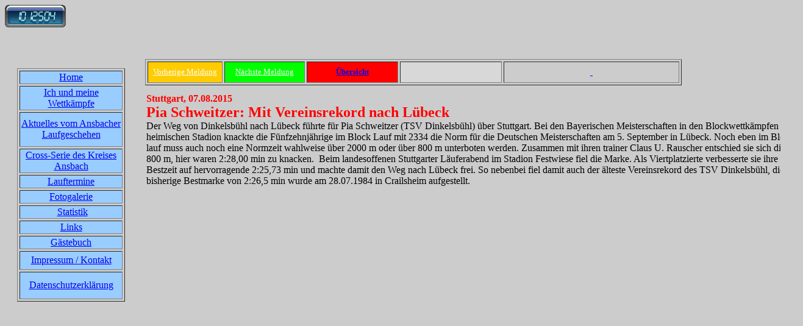

--- FILE ---
content_type: text/html
request_url: http://joergbehrendt.de/Ansbach_aktuell/2015-08-03/2015-08-03.html
body_size: 2275
content:

<!DOCTYPE HTML PUBLIC "-//W3C//DTD HTML 4.01 Transitional//EN">
<HTML>
<HEAD>
<TITLE>Läuferabend in Stuttgart</TITLE>
<META HTTP-EQUIV="Content-Type" CONTENT="text/html; charset=ISO-8859-1">
<META NAME="Generator" CONTENT="NetObjects Fusion 4.0.1 für Windows">
<META NAME="Keywords" CONTENT="Jörg Behrendt, Laufen, Ansbach, Hofgartenlauf, Laufsport, Lauffotos, Crosslauf, Kreis Ansbach, TSV Ansbach, TSV 1860 Ansbach, Lauftreff Ansbach Nord, Crosslaufserie, LG Ansbach, LG Kreis Ansbach">
<META NAME="Author" CONTENT="Jörg Behrendt">
</HEAD>
<BODY BGCOLOR="#CCCCCC" TEXT="#000000">
    <a href="http://www.andyhoppe.com/" title="Besucherzaehler"><img 
src="http://c.andyhoppe.com/1314901765" style="border:none" alt="Besucherzaehler" /></a>
<!-- NetObjects Fusion 12.0 Generated HEAD HTML-->

    <TABLE CELLPADDING="0" CELLSPACING="0" BORDER="0" WIDTH="1309">
        <TR VALIGN="TOP" ALIGN="LEFT">
            <TD>
                <TABLE BORDER="0" CELLSPACING="0" CELLPADDING="0">
                    <TR VALIGN="TOP" ALIGN="LEFT">
                        <TD WIDTH="20" HEIGHT="67"><IMG SRC="../../clearpixel.gif" WIDTH="20" HEIGHT="1" BORDER="0" ALT=""></TD>
                        <TD></TD>
                    </TR>
                    <TR VALIGN="TOP" ALIGN="LEFT">
                        <TD></TD>
                        <TD WIDTH="177">
                            <TABLE ID="Tabelle4" BORDER="1" CELLSPACING="3" CELLPADDING="1" WIDTH="100%" STYLE="height: 383px;">
                                <TR STYLE="height: 19px;">
                                    <TD WIDTH="165" BGCOLOR="#99CCFF" ID="Zelle734">
                                        <P ALIGN="CENTER"><A HREF="../../index.html">Home</A></P>
                                    </TD>
                                </TR>
                                <TR STYLE="height: 38px;">
                                    <TD BGCOLOR="#99CCFF" ID="Zelle735">
                                        <P ALIGN="CENTER"><A HREF="../../Aktuell/aktuell.html">Ich und meine Wettkämpfe</A></P>
                                    </TD>
                                </TR>
                                <TR STYLE="height: 57px;">
                                    <TD BGCOLOR="#99CCFF" ID="Zelle736">
                                        <P ALIGN="CENTER"><A HREF="../../Ansbach_Aktuell/ansbach_aktuell.html">Aktuelles vom Ansbacher Laufgeschehen</A></P>
                                    </TD>
                                </TR>
                                <TR STYLE="height: 38px;">
                                    <TD BGCOLOR="#99CCFF" ID="Zelle737">
                                        <P ALIGN="CENTER"><A HREF="../../Crosslaufserie/crosslaufserie.html">Cross-Serie des Kreises Ansbach</A></P>
                                    </TD>
                                </TR>
                                <TR STYLE="height: 19px;">
                                    <TD BGCOLOR="#99CCFF" ID="Zelle738">
                                        <P ALIGN="CENTER"><A HREF="../../Lauftermine/lauftermine.html">Lauftermine</A></P>
                                    </TD>
                                </TR>
                                <TR STYLE="height: 19px;">
                                    <TD BGCOLOR="#99CCFF" ID="Zelle739">
                                        <P ALIGN="CENTER"><A HREF="../../Fotos/fotos.html">Fotogalerie</A></P>
                                    </TD>
                                </TR>
                                <TR STYLE="height: 19px;">
                                    <TD BGCOLOR="#99CCFF" ID="Zelle740">
                                        <P ALIGN="CENTER">&nbsp;<A HREF="../../Statistik/statistik.html">Statistik</A></P>
                                    </TD>
                                </TR>
                                <TR STYLE="height: 19px;">
                                    <TD BGCOLOR="#99CCFF" ID="Zelle742">
                                        <P ALIGN="CENTER"><A HREF="../../links/links.htm">Links</A></P>
                                    </TD>
                                </TR>
                                <TR STYLE="height: 19px;">
                                    <TD BGCOLOR="#99CCFF" ID="Zelle1009">
                                        <P ALIGN="CENTER"><A HREF="http://joergbehrendt.de/tinc?key=AaIMMvsn&start=-1&reverse=1">Gästebuch</A></P>
                                    </TD>
                                </TR>
                                <TR STYLE="height: 31px;">
                                    <TD BGCOLOR="#99CCFF" ID="Zelle744">
                                        <P ALIGN="CENTER"><A HREF="../../Impressum/impressum.html">Impressum / Kontakt</A></P>
                                    </TD>
                                </TR>
                                <TR>
                                    <TD BGCOLOR="#99CCFF" ID="Zelle1010">
                                        <P ALIGN="CENTER"><A HREF="../../Datenschutzerklarung/datenschutzerklarung.html">Datenschutzerklärung</A></P>
                                    </TD>
                                </TR>
                            </TABLE>
                        </TD>
                    </TR>
                </TABLE>
            </TD>
            <TD>
                <TABLE BORDER="0" CELLSPACING="0" CELLPADDING="0">
                    <TR VALIGN="TOP" ALIGN="LEFT">
                        <TD WIDTH="33" HEIGHT="52"><IMG SRC="../../clearpixel.gif" WIDTH="33" HEIGHT="1" BORDER="0" ALT=""></TD>
                        <TD></TD>
                    </TR>
                    <TR VALIGN="TOP" ALIGN="LEFT">
                        <TD></TD>
                        <TD WIDTH="880">
                            <TABLE ID="Tabelle8" BORDER="1" CELLSPACING="3" CELLPADDING="1" WIDTH="100%" STYLE="background-color: rgb(204,204,204); height: 43px;">
                                <TR STYLE="height: 31px;">
                                    <TD WIDTH="119" BGCOLOR="#FFCC00" ID="Zelle1085">
                                        <P ALIGN="CENTER"><A HREF="../../Ansbach_Aktuell/2015-08-02/2015-08-02.html"><FONT COLOR="#FFFFFF" SIZE="-1">Vorherige Meldung</FONT></A></P>
                                    </TD>
                                    <TD WIDTH="128" BGCOLOR="#00FF00" ID="Zelle1086">
                                        <P ALIGN="CENTER"><A HREF="../../Ansbach_Aktuell/2015-08-04/2015-08-04.html"><FONT COLOR="#FFFFFF" SIZE="-1">Nächste Meldung</FONT></A><B><FONT SIZE="-1"> </FONT></B></P>
                                    </TD>
                                    <TD WIDTH="146" BGCOLOR="#FF0000" ID="Zelle1087">
                                        <P ALIGN="CENTER"><A HREF="../../Ansbach_Aktuell/ansbach_aktuell.html"><B><FONT SIZE="-1">Übersicht</FONT></B></A></P>
                                    </TD>
                                    <TD WIDTH="163" BGCOLOR="#D8D8D8" ID="Zelle1088">
                                        <P ALIGN="CENTER">&nbsp;</P>
                                    </TD>
                                    <TD WIDTH="284" ID="Zelle1089">
                                        <P ALIGN="CENTER"><A HREF="http://www.joergbehrendt.de/Downloads/24042010.pdf">&nbsp;</P>
                                    </TD>
                                </TR>
                            </TABLE>
                        </TD>
                    </TR>
                </TABLE>
                <TABLE BORDER="0" CELLSPACING="0" CELLPADDING="0" WIDTH="1112">
                    <TR VALIGN="TOP" ALIGN="LEFT">
                        <TD WIDTH="35" HEIGHT="13"><IMG SRC="../../clearpixel.gif" WIDTH="35" HEIGHT="1" BORDER="0" ALT=""></TD>
                        <TD WIDTH="1077"><IMG SRC="../../clearpixel.gif" WIDTH="1077" HEIGHT="1" BORDER="0" ALT=""></TD>
                    </TR>
                    <TR VALIGN="TOP" ALIGN="LEFT">
                        <TD></TD>
                        <TD WIDTH="1077" ID="Text11"  BGCOLOR="#CCCCCC">
                            <P><B><FONT COLOR="#FF0000">Stuttgart, 07.08.2015<br></FONT><FONT COLOR="#FF0000" SIZE="+2">Pia Schweitzer: Mit Vereinsrekord nach Lübeck<br></FONT></B>Der Weg von Dinkelsbühl nach Lübeck führte für Pia Schweitzer (TSV 
                                Dinkelsbühl) über Stuttgart. Bei den Bayerischen Meisterschaften in den Blockwettkämpfen im heimischen Stadion knackte die Fünfzehnjährige im Block Lauf mit 2334 die Norm für die Deutschen Meisterschaften am 5. 
                                September in Lübeck. Noch eben im Block lauf muss auch noch eine Normzeit wahlweise über 2000 m oder über 800 m unterboten werden. Zusammen mit ihren trainer Claus U. Rauscher entschied sie sich die die 800 m, hier 
                                waren 2:28,00 min zu knacken.&nbsp; Beim landesoffenen Stuttgarter Läuferabend im Stadion Festwiese fiel die Marke. Als Viertplatzierte verbesserte sie ihre Bestzeit auf hervorragende 2:25,73 min und machte damit 
                                den Weg nach Lübeck frei. So nebenbei fiel damit auch der älteste Vereinsrekord des TSV Dinkelsbühl, die bisherige Bestmarke von 2:26,5 min wurde am 28.07.1984 in Crailsheim aufgestellt. </P>
                        </TD>
                    </TR>
                </TABLE>
            </TD>
        </TR>
    </TABLE>
</BODY>
</HTML>
 